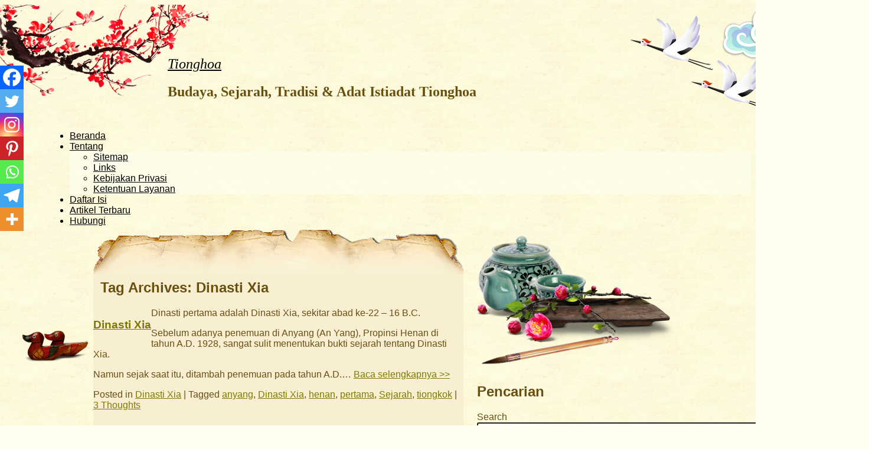

--- FILE ---
content_type: text/html; charset=UTF-8
request_url: https://www.tionghoa.com/tag/dinasti-xia/
body_size: 16825
content:
<!DOCTYPE html><html lang="en-US" prefix="og: http://ogp.me/ns#" prefix="og: https://ogp.me/ns#"><head><script data-no-optimize="1">var litespeed_docref=sessionStorage.getItem("litespeed_docref");litespeed_docref&&(Object.defineProperty(document,"referrer",{get:function(){return litespeed_docref}}),sessionStorage.removeItem("litespeed_docref"));</script> <title>Dinasti Xia &raquo; Budaya, Sejarah, Tradisi &amp; Adat Istiadat Tionghoa</title><meta charset="UTF-8" /><meta name="viewport" content="width=device-width, initial-scale=1, maximum-scale=1"><link rel="profile" href="http://gmpg.org/xfn/11" /><link rel="pingback" href="https://www.tionghoa.com/xmlrpc.php" />
<!--[if lt IE 9]> <script src="https://www.tionghoa.com/wp-content/themes/oriental/js/html5.js" type="text/javascript"></script> <![endif]--><meta name="robots" content="follow, index, max-snippet:-1, max-video-preview:-1, max-image-preview:large"/><link rel="canonical" href="https://www.tionghoa.com/tag/dinasti-xia/" /><meta property="og:locale" content="en_US" /><meta property="og:type" content="article" /><meta property="og:title" content="Dinasti Xia &raquo; Budaya, Sejarah, Tradisi &amp; Adat Istiadat Tionghoa" /><meta property="og:url" content="https://www.tionghoa.com/tag/dinasti-xia/" /><meta property="og:site_name" content="Tionghoa" /><meta property="og:image" content="https://www.tionghoa.com/wp-content/uploads/2022/07/tionghoa-logo-kotak-whitebackground-500x500-1.png" /><meta property="og:image:secure_url" content="https://www.tionghoa.com/wp-content/uploads/2022/07/tionghoa-logo-kotak-whitebackground-500x500-1.png" /><meta property="og:image:width" content="500" /><meta property="og:image:height" content="500" /><meta property="og:image:alt" content="Tionghoa - Logo - Kotak - White Background - 500x500" /><meta property="og:image:type" content="image/png" /><meta name="twitter:card" content="summary_large_image" /><meta name="twitter:title" content="Dinasti Xia &raquo; Budaya, Sejarah, Tradisi &amp; Adat Istiadat Tionghoa" /><meta name="twitter:site" content="@tionghoa" /><meta name="twitter:image" content="https://www.tionghoa.com/wp-content/uploads/2022/07/tionghoa-logo-kotak-whitebackground-500x500-1.png" /><meta name="twitter:label1" content="Posts" /><meta name="twitter:data1" content="1" /> <script type="application/ld+json" class="rank-math-schema">{"@context":"https://schema.org","@graph":[{"@type":"Organization","@id":"https://www.tionghoa.com/#organization","name":"Tionghoa","url":"https://www.tionghoa.com","sameAs":["https://twitter.com/tionghoa"],"logo":{"@type":"ImageObject","@id":"https://www.tionghoa.com/#logo","url":"https://www.tionghoa.com/wp-content/uploads/2022/07/tionghoa-logo-kotak-whitebackground-1500x1500-1.png","contentUrl":"https://www.tionghoa.com/wp-content/uploads/2022/07/tionghoa-logo-kotak-whitebackground-1500x1500-1.png","caption":"Tionghoa","inLanguage":"en-US","width":"1500","height":"1500"}},{"@type":"WebSite","@id":"https://www.tionghoa.com/#website","url":"https://www.tionghoa.com","name":"Tionghoa","publisher":{"@id":"https://www.tionghoa.com/#organization"},"inLanguage":"en-US"},{"@type":"CollectionPage","@id":"https://www.tionghoa.com/tag/dinasti-xia/#webpage","url":"https://www.tionghoa.com/tag/dinasti-xia/","name":"Dinasti Xia &raquo; Budaya, Sejarah, Tradisi &amp; Adat Istiadat Tionghoa","isPartOf":{"@id":"https://www.tionghoa.com/#website"},"inLanguage":"en-US"}]}</script> <link rel='dns-prefetch' href='//fonts.googleapis.com' /><link rel="alternate" type="application/rss+xml" title="Tionghoa &raquo; Feed" href="https://www.tionghoa.com/feed/" /><link rel="alternate" type="application/rss+xml" title="Tionghoa &raquo; Comments Feed" href="https://www.tionghoa.com/comments/feed/" /><link rel="alternate" type="application/rss+xml" title="Tionghoa &raquo; Dinasti Xia Tag Feed" href="https://www.tionghoa.com/tag/dinasti-xia/feed/" /><style id='wp-img-auto-sizes-contain-inline-css' type='text/css'>img:is([sizes=auto i],[sizes^="auto," i]){contain-intrinsic-size:3000px 1500px}
/*# sourceURL=wp-img-auto-sizes-contain-inline-css */</style><style id="litespeed-ccss">.heateor_sss_button_instagram span.heateor_sss_svg{background:radial-gradient(circle at 30% 107%,#fdf497 0,#fdf497 5%,#fd5949 45%,#d6249f 60%,#285aeb 90%)}.heateor_sss_vertical_sharing span.heateor_sss_svg{color:#fff;border-width:0;border-style:solid;border-color:transparent}@media screen and (max-width:783px){.heateor_sss_vertical_sharing{display:none!important}}@media screen and (max-width:783px){div.heateor_sss_bottom_sharing{width:100%!important;left:0!important}div.heateor_sss_bottom_sharing a{width:14.285714285714%!important}div.heateor_sss_bottom_sharing .heateor_sss_svg{width:100%!important}.heateor_sss_bottom_sharing{padding:0!important;display:block!important;width:auto!important;bottom:-2px!important;top:auto!important}}h1,h2{overflow-wrap:break-word}ul{overflow-wrap:break-word}p{overflow-wrap:break-word}:root{--wp--preset--font-size--normal:16px;--wp--preset--font-size--huge:42px}body{--wp--preset--color--black:#000;--wp--preset--color--cyan-bluish-gray:#abb8c3;--wp--preset--color--white:#fff;--wp--preset--color--pale-pink:#f78da7;--wp--preset--color--vivid-red:#cf2e2e;--wp--preset--color--luminous-vivid-orange:#ff6900;--wp--preset--color--luminous-vivid-amber:#fcb900;--wp--preset--color--light-green-cyan:#7bdcb5;--wp--preset--color--vivid-green-cyan:#00d084;--wp--preset--color--pale-cyan-blue:#8ed1fc;--wp--preset--color--vivid-cyan-blue:#0693e3;--wp--preset--color--vivid-purple:#9b51e0;--wp--preset--gradient--vivid-cyan-blue-to-vivid-purple:linear-gradient(135deg,rgba(6,147,227,1) 0%,#9b51e0 100%);--wp--preset--gradient--light-green-cyan-to-vivid-green-cyan:linear-gradient(135deg,#7adcb4 0%,#00d082 100%);--wp--preset--gradient--luminous-vivid-amber-to-luminous-vivid-orange:linear-gradient(135deg,rgba(252,185,0,1) 0%,rgba(255,105,0,1) 100%);--wp--preset--gradient--luminous-vivid-orange-to-vivid-red:linear-gradient(135deg,rgba(255,105,0,1) 0%,#cf2e2e 100%);--wp--preset--gradient--very-light-gray-to-cyan-bluish-gray:linear-gradient(135deg,#eee 0%,#a9b8c3 100%);--wp--preset--gradient--cool-to-warm-spectrum:linear-gradient(135deg,#4aeadc 0%,#9778d1 20%,#cf2aba 40%,#ee2c82 60%,#fb6962 80%,#fef84c 100%);--wp--preset--gradient--blush-light-purple:linear-gradient(135deg,#ffceec 0%,#9896f0 100%);--wp--preset--gradient--blush-bordeaux:linear-gradient(135deg,#fecda5 0%,#fe2d2d 50%,#6b003e 100%);--wp--preset--gradient--luminous-dusk:linear-gradient(135deg,#ffcb70 0%,#c751c0 50%,#4158d0 100%);--wp--preset--gradient--pale-ocean:linear-gradient(135deg,#fff5cb 0%,#b6e3d4 50%,#33a7b5 100%);--wp--preset--gradient--electric-grass:linear-gradient(135deg,#caf880 0%,#71ce7e 100%);--wp--preset--gradient--midnight:linear-gradient(135deg,#020381 0%,#2874fc 100%);--wp--preset--duotone--dark-grayscale:url('#wp-duotone-dark-grayscale');--wp--preset--duotone--grayscale:url('#wp-duotone-grayscale');--wp--preset--duotone--purple-yellow:url('#wp-duotone-purple-yellow');--wp--preset--duotone--blue-red:url('#wp-duotone-blue-red');--wp--preset--duotone--midnight:url('#wp-duotone-midnight');--wp--preset--duotone--magenta-yellow:url('#wp-duotone-magenta-yellow');--wp--preset--duotone--purple-green:url('#wp-duotone-purple-green');--wp--preset--duotone--blue-orange:url('#wp-duotone-blue-orange');--wp--preset--font-size--small:13px;--wp--preset--font-size--medium:20px;--wp--preset--font-size--large:36px;--wp--preset--font-size--x-large:42px}html body{background:#feffef url(/wp-content/themes/oriental-writing/images/bk.png) repeat;color:#694f10;font-family:"Source Sans Pro",Arial,Verdana,Helvetica,sans-serif;font-size:16px}a{color:#7c7a02}input{word-wrap:break-word}.entry-title,.entry-content{word-wrap:break-word}#page{background:0 0;position:relative}#page:before{content:url(/wp-content/themes/oriental-writing/images/meiLeft.png);position:absolute;bottom:0;left:-10px;z-index:10}#page:after{content:url(/wp-content/themes/oriental-writing/images/meiLowerRight.png);position:absolute;bottom:0;right:-200px}#masthead{width:auto;margin:0 0 0 200px;position:relative;padding-top:50px}#masthead:before,#masthead:after{position:absolute}#masthead:before{content:url(/wp-content/themes/oriental-writing/images/meiTop.png);top:-100px;left:-280px}#masthead:after{content:url(/wp-content/themes/oriental-writing/images/cloudsCranes.png);right:-200px;top:0}#masthead h1.site-title a{color:#000;font-family:'Molle'!important;font-style:italic;font-weight:400}#masthead .site-description{font-family:"Satisfy",Garamond,Georgia,serif}#masthead section{margin-left:110px;padding:1em}#nav-menu-wrapper{background:0 0}#nav-menu-wrapper .main-navigation{color:#000;font-family:"Satisfy","Helvetica Neue",Helvetica Arial,"Lucida Grande",sans-serif;height:auto;background:0 0;font-size:100%}#nav-menu-wrapper .main-navigation a{color:#000;font-weight:400}#nav-menu-wrapper .main-navigation ul>li{background:0 0}#nav-menu-wrapper .main-navigation ul>li .sub-menu{background-color:rgba(254,255,239,.7)}#nav-menu-wrapper .main-navigation ul>li .sub-menu:before{color:#000}#main{background:0 0;width:auto;padding:0 0 0 200px}#primary{width:627px;float:left;background:0 0}article.post{background:0 0}#content{background-color:#f8efd3;background-image:none;position:relative;margin-top:50px}#content .site-navigation{font-family:"Satisfy",Garamond,Georgia,serif;line-height:2;padding:0 1em}#content:before{content:url(/wp-content/themes/oriental-writing/images/paperTop.png);position:absolute;top:-60px;left:0}#content:after{content:url(/wp-content/themes/oriental-writing/images/paperBottom.png);position:absolute;bottom:-60px;left:0}.entry-content{position:relative}.entry-title,.entry-title a{font-family:"Satisfy","Helvetica Neue",Helvetica Arial,"Lucida Grande",sans-serif;float:left;text-align:left}.entry-title{position:relative}.entry-meta{text-align:left}article:nth-of-type(odd) .entry-title:after{content:url(/wp-content/themes/oriental-writing/images/ducks.png);position:absolute;top:20px;left:-120px}input,#s{background:rgba(255,255,255,.5)}#s{padding:3px;border-radius:3px;width:100%}#searchsubmit{display:none}h1.page-title{padding:1em .5em 0}#secondary{margin-left:650px;padding-top:230px;width:auto;position:relative}#secondary:after{content:url(/wp-content/themes/oriental-writing/images/teaKettle.png);position:absolute;top:0;left:0}#secondary aside{background:0 0}#secondary h2{background:0 0;font-family:"Satisfy","Helvetica Neue",Helvetica Arial,"Lucida Grande",sans-serif}@media screen and (max-width:1280px){#page{background:url(/wp-content/themes/oriental-writing/images/meiTop.png) 0 -100px no-repeat;margin-left:-50px}#masthead:before{content:''}#nav-menu-wrapper{margin:0 0 0 120px}}@media screen and (max-width:1106px){#page{margin-left:-100px}#secondary{margin-right:-50px}}@media screen and (max-width:990px){.menu{text-align:center}#more{display:block;float:left;padding:.3em .5em}#main{padding:0}#nav-menu-wrapper{margin:0 53px 13px;padding-bottom:20px}#page{margin-left:0;background-position:-50px -100px}#masthead:after,#page:before,#page:after,article:nth-of-type(2n+1) .entry-title:after{content:'';position:static}#primary{float:none;margin:0 auto}#secondary{margin:0 auto;padding-top:50px;width:627px}#s{width:80%}#secondary:after{content:''}}@media screen and (max-width:650px){#more{display:block;float:left;padding:.3em .5em}#page{background-position:-180px -100px}#masthead{margin:0 0 0 180px;padding-top:40px}#masthead section{margin-left:0;padding:0}#main{padding:0}.menu{padding-top:.9em}#nav-menu-wrapper{padding-bottom:0}#primary,#secondary{width:auto}#content{margin-top:0}#content:before,#content:after{content:'';position:static}#secondary{padding-top:0}}@media screen and (max-width:480px){#more{display:block;float:left;padding:.3em .5em}#page{background-image:none}#masthead{margin:0 auto;padding:1em 1em 0}.menu{padding:.9em .9em 0}#nav-menu-wrapper,.main-navigation{background-image:none;margin:0}}div.heateor_sss_sharing_ul a:link{text-decoration:none;background:transparent!important}.heateor_sss_vertical_sharing{-webkit-box-sizing:content-box!important;-moz-box-sizing:content-box!important}div.heateor_sss_sharing_ul{padding-left:0!important;margin:1px 0!important}div.heateor_sss_sharing_ul a:before{content:none!important}.heateor_sss_vertical_sharing{background:0 0;-webkit-box-shadow:0 1px 4px 1px rgba(0,0,0,.1);box-shadow:0 1px 4px 1px rgba(0,0,0,.1);position:fixed;overflow:visible;z-index:10000000;display:block;padding:10px;border-radius:4px;opacity:1;box-sizing:content-box!important}.heateor_sss_sharing_container a{padding:0!important;box-shadow:none!important;border:none!important}.heateorSssClear{clear:both}div.heateor_sss_bottom_sharing{margin-bottom:0}div.heateor_sss_sharing_container a:before{content:none}</style><link rel="preload" data-asynced="1" data-optimized="2" as="style" onload="this.onload=null;this.rel='stylesheet'" href="https://www.tionghoa.com/wp-content/litespeed/ucss/358a2fcb19a6ce0af955b3afe7b10ae8.css?ver=6170e" /><script type="litespeed/javascript">!function(a){"use strict";var b=function(b,c,d){function e(a){return h.body?a():void setTimeout(function(){e(a)})}function f(){i.addEventListener&&i.removeEventListener("load",f),i.media=d||"all"}var g,h=a.document,i=h.createElement("link");if(c)g=c;else{var j=(h.body||h.getElementsByTagName("head")[0]).childNodes;g=j[j.length-1]}var k=h.styleSheets;i.rel="stylesheet",i.href=b,i.media="only x",e(function(){g.parentNode.insertBefore(i,c?g:g.nextSibling)});var l=function(a){for(var b=i.href,c=k.length;c--;)if(k[c].href===b)return a();setTimeout(function(){l(a)})};return i.addEventListener&&i.addEventListener("load",f),i.onloadcssdefined=l,l(f),i};"undefined"!=typeof exports?exports.loadCSS=b:a.loadCSS=b}("undefined"!=typeof global?global:this);!function(a){if(a.loadCSS){var b=loadCSS.relpreload={};if(b.support=function(){try{return a.document.createElement("link").relList.supports("preload")}catch(b){return!1}},b.poly=function(){for(var b=a.document.getElementsByTagName("link"),c=0;c<b.length;c++){var d=b[c];"preload"===d.rel&&"style"===d.getAttribute("as")&&(a.loadCSS(d.href,d,d.getAttribute("media")),d.rel=null)}},!b.support()){b.poly();var c=a.setInterval(b.poly,300);a.addEventListener&&a.addEventListener("load",function(){b.poly(),a.clearInterval(c)}),a.attachEvent&&a.attachEvent("onload",function(){a.clearInterval(c)})}}}(this);</script> <style id='global-styles-inline-css' type='text/css'>:root{--wp--preset--aspect-ratio--square: 1;--wp--preset--aspect-ratio--4-3: 4/3;--wp--preset--aspect-ratio--3-4: 3/4;--wp--preset--aspect-ratio--3-2: 3/2;--wp--preset--aspect-ratio--2-3: 2/3;--wp--preset--aspect-ratio--16-9: 16/9;--wp--preset--aspect-ratio--9-16: 9/16;--wp--preset--color--black: #000000;--wp--preset--color--cyan-bluish-gray: #abb8c3;--wp--preset--color--white: #ffffff;--wp--preset--color--pale-pink: #f78da7;--wp--preset--color--vivid-red: #cf2e2e;--wp--preset--color--luminous-vivid-orange: #ff6900;--wp--preset--color--luminous-vivid-amber: #fcb900;--wp--preset--color--light-green-cyan: #7bdcb5;--wp--preset--color--vivid-green-cyan: #00d084;--wp--preset--color--pale-cyan-blue: #8ed1fc;--wp--preset--color--vivid-cyan-blue: #0693e3;--wp--preset--color--vivid-purple: #9b51e0;--wp--preset--gradient--vivid-cyan-blue-to-vivid-purple: linear-gradient(135deg,rgb(6,147,227) 0%,rgb(155,81,224) 100%);--wp--preset--gradient--light-green-cyan-to-vivid-green-cyan: linear-gradient(135deg,rgb(122,220,180) 0%,rgb(0,208,130) 100%);--wp--preset--gradient--luminous-vivid-amber-to-luminous-vivid-orange: linear-gradient(135deg,rgb(252,185,0) 0%,rgb(255,105,0) 100%);--wp--preset--gradient--luminous-vivid-orange-to-vivid-red: linear-gradient(135deg,rgb(255,105,0) 0%,rgb(207,46,46) 100%);--wp--preset--gradient--very-light-gray-to-cyan-bluish-gray: linear-gradient(135deg,rgb(238,238,238) 0%,rgb(169,184,195) 100%);--wp--preset--gradient--cool-to-warm-spectrum: linear-gradient(135deg,rgb(74,234,220) 0%,rgb(151,120,209) 20%,rgb(207,42,186) 40%,rgb(238,44,130) 60%,rgb(251,105,98) 80%,rgb(254,248,76) 100%);--wp--preset--gradient--blush-light-purple: linear-gradient(135deg,rgb(255,206,236) 0%,rgb(152,150,240) 100%);--wp--preset--gradient--blush-bordeaux: linear-gradient(135deg,rgb(254,205,165) 0%,rgb(254,45,45) 50%,rgb(107,0,62) 100%);--wp--preset--gradient--luminous-dusk: linear-gradient(135deg,rgb(255,203,112) 0%,rgb(199,81,192) 50%,rgb(65,88,208) 100%);--wp--preset--gradient--pale-ocean: linear-gradient(135deg,rgb(255,245,203) 0%,rgb(182,227,212) 50%,rgb(51,167,181) 100%);--wp--preset--gradient--electric-grass: linear-gradient(135deg,rgb(202,248,128) 0%,rgb(113,206,126) 100%);--wp--preset--gradient--midnight: linear-gradient(135deg,rgb(2,3,129) 0%,rgb(40,116,252) 100%);--wp--preset--font-size--small: 13px;--wp--preset--font-size--medium: 20px;--wp--preset--font-size--large: 36px;--wp--preset--font-size--x-large: 42px;--wp--preset--spacing--20: 0.44rem;--wp--preset--spacing--30: 0.67rem;--wp--preset--spacing--40: 1rem;--wp--preset--spacing--50: 1.5rem;--wp--preset--spacing--60: 2.25rem;--wp--preset--spacing--70: 3.38rem;--wp--preset--spacing--80: 5.06rem;--wp--preset--shadow--natural: 6px 6px 9px rgba(0, 0, 0, 0.2);--wp--preset--shadow--deep: 12px 12px 50px rgba(0, 0, 0, 0.4);--wp--preset--shadow--sharp: 6px 6px 0px rgba(0, 0, 0, 0.2);--wp--preset--shadow--outlined: 6px 6px 0px -3px rgb(255, 255, 255), 6px 6px rgb(0, 0, 0);--wp--preset--shadow--crisp: 6px 6px 0px rgb(0, 0, 0);}:where(.is-layout-flex){gap: 0.5em;}:where(.is-layout-grid){gap: 0.5em;}body .is-layout-flex{display: flex;}.is-layout-flex{flex-wrap: wrap;align-items: center;}.is-layout-flex > :is(*, div){margin: 0;}body .is-layout-grid{display: grid;}.is-layout-grid > :is(*, div){margin: 0;}:where(.wp-block-columns.is-layout-flex){gap: 2em;}:where(.wp-block-columns.is-layout-grid){gap: 2em;}:where(.wp-block-post-template.is-layout-flex){gap: 1.25em;}:where(.wp-block-post-template.is-layout-grid){gap: 1.25em;}.has-black-color{color: var(--wp--preset--color--black) !important;}.has-cyan-bluish-gray-color{color: var(--wp--preset--color--cyan-bluish-gray) !important;}.has-white-color{color: var(--wp--preset--color--white) !important;}.has-pale-pink-color{color: var(--wp--preset--color--pale-pink) !important;}.has-vivid-red-color{color: var(--wp--preset--color--vivid-red) !important;}.has-luminous-vivid-orange-color{color: var(--wp--preset--color--luminous-vivid-orange) !important;}.has-luminous-vivid-amber-color{color: var(--wp--preset--color--luminous-vivid-amber) !important;}.has-light-green-cyan-color{color: var(--wp--preset--color--light-green-cyan) !important;}.has-vivid-green-cyan-color{color: var(--wp--preset--color--vivid-green-cyan) !important;}.has-pale-cyan-blue-color{color: var(--wp--preset--color--pale-cyan-blue) !important;}.has-vivid-cyan-blue-color{color: var(--wp--preset--color--vivid-cyan-blue) !important;}.has-vivid-purple-color{color: var(--wp--preset--color--vivid-purple) !important;}.has-black-background-color{background-color: var(--wp--preset--color--black) !important;}.has-cyan-bluish-gray-background-color{background-color: var(--wp--preset--color--cyan-bluish-gray) !important;}.has-white-background-color{background-color: var(--wp--preset--color--white) !important;}.has-pale-pink-background-color{background-color: var(--wp--preset--color--pale-pink) !important;}.has-vivid-red-background-color{background-color: var(--wp--preset--color--vivid-red) !important;}.has-luminous-vivid-orange-background-color{background-color: var(--wp--preset--color--luminous-vivid-orange) !important;}.has-luminous-vivid-amber-background-color{background-color: var(--wp--preset--color--luminous-vivid-amber) !important;}.has-light-green-cyan-background-color{background-color: var(--wp--preset--color--light-green-cyan) !important;}.has-vivid-green-cyan-background-color{background-color: var(--wp--preset--color--vivid-green-cyan) !important;}.has-pale-cyan-blue-background-color{background-color: var(--wp--preset--color--pale-cyan-blue) !important;}.has-vivid-cyan-blue-background-color{background-color: var(--wp--preset--color--vivid-cyan-blue) !important;}.has-vivid-purple-background-color{background-color: var(--wp--preset--color--vivid-purple) !important;}.has-black-border-color{border-color: var(--wp--preset--color--black) !important;}.has-cyan-bluish-gray-border-color{border-color: var(--wp--preset--color--cyan-bluish-gray) !important;}.has-white-border-color{border-color: var(--wp--preset--color--white) !important;}.has-pale-pink-border-color{border-color: var(--wp--preset--color--pale-pink) !important;}.has-vivid-red-border-color{border-color: var(--wp--preset--color--vivid-red) !important;}.has-luminous-vivid-orange-border-color{border-color: var(--wp--preset--color--luminous-vivid-orange) !important;}.has-luminous-vivid-amber-border-color{border-color: var(--wp--preset--color--luminous-vivid-amber) !important;}.has-light-green-cyan-border-color{border-color: var(--wp--preset--color--light-green-cyan) !important;}.has-vivid-green-cyan-border-color{border-color: var(--wp--preset--color--vivid-green-cyan) !important;}.has-pale-cyan-blue-border-color{border-color: var(--wp--preset--color--pale-cyan-blue) !important;}.has-vivid-cyan-blue-border-color{border-color: var(--wp--preset--color--vivid-cyan-blue) !important;}.has-vivid-purple-border-color{border-color: var(--wp--preset--color--vivid-purple) !important;}.has-vivid-cyan-blue-to-vivid-purple-gradient-background{background: var(--wp--preset--gradient--vivid-cyan-blue-to-vivid-purple) !important;}.has-light-green-cyan-to-vivid-green-cyan-gradient-background{background: var(--wp--preset--gradient--light-green-cyan-to-vivid-green-cyan) !important;}.has-luminous-vivid-amber-to-luminous-vivid-orange-gradient-background{background: var(--wp--preset--gradient--luminous-vivid-amber-to-luminous-vivid-orange) !important;}.has-luminous-vivid-orange-to-vivid-red-gradient-background{background: var(--wp--preset--gradient--luminous-vivid-orange-to-vivid-red) !important;}.has-very-light-gray-to-cyan-bluish-gray-gradient-background{background: var(--wp--preset--gradient--very-light-gray-to-cyan-bluish-gray) !important;}.has-cool-to-warm-spectrum-gradient-background{background: var(--wp--preset--gradient--cool-to-warm-spectrum) !important;}.has-blush-light-purple-gradient-background{background: var(--wp--preset--gradient--blush-light-purple) !important;}.has-blush-bordeaux-gradient-background{background: var(--wp--preset--gradient--blush-bordeaux) !important;}.has-luminous-dusk-gradient-background{background: var(--wp--preset--gradient--luminous-dusk) !important;}.has-pale-ocean-gradient-background{background: var(--wp--preset--gradient--pale-ocean) !important;}.has-electric-grass-gradient-background{background: var(--wp--preset--gradient--electric-grass) !important;}.has-midnight-gradient-background{background: var(--wp--preset--gradient--midnight) !important;}.has-small-font-size{font-size: var(--wp--preset--font-size--small) !important;}.has-medium-font-size{font-size: var(--wp--preset--font-size--medium) !important;}.has-large-font-size{font-size: var(--wp--preset--font-size--large) !important;}.has-x-large-font-size{font-size: var(--wp--preset--font-size--x-large) !important;}
/*# sourceURL=global-styles-inline-css */</style><style id='classic-theme-styles-inline-css' type='text/css'>/*! This file is auto-generated */
.wp-block-button__link{color:#fff;background-color:#32373c;border-radius:9999px;box-shadow:none;text-decoration:none;padding:calc(.667em + 2px) calc(1.333em + 2px);font-size:1.125em}.wp-block-file__button{background:#32373c;color:#fff;text-decoration:none}
/*# sourceURL=/wp-includes/css/classic-themes.min.css */</style><style id='heateor_sss_frontend_css-inline-css' type='text/css'>.heateor_sss_button_instagram span.heateor_sss_svg,a.heateor_sss_instagram span.heateor_sss_svg{background:radial-gradient(circle at 30% 107%,#fdf497 0,#fdf497 5%,#fd5949 45%,#d6249f 60%,#285aeb 90%)}.heateor_sss_horizontal_sharing .heateor_sss_svg,.heateor_sss_standard_follow_icons_container .heateor_sss_svg{color:#fff;border-width:0px;border-style:solid;border-color:transparent}.heateor_sss_horizontal_sharing .heateorSssTCBackground{color:#666}.heateor_sss_horizontal_sharing span.heateor_sss_svg:hover,.heateor_sss_standard_follow_icons_container span.heateor_sss_svg:hover{border-color:transparent;}.heateor_sss_vertical_sharing span.heateor_sss_svg,.heateor_sss_floating_follow_icons_container span.heateor_sss_svg{color:#fff;border-width:0px;border-style:solid;border-color:transparent;}.heateor_sss_vertical_sharing .heateorSssTCBackground{color:#666;}.heateor_sss_vertical_sharing span.heateor_sss_svg:hover,.heateor_sss_floating_follow_icons_container span.heateor_sss_svg:hover{border-color:transparent;}@media screen and (max-width:783px) {.heateor_sss_vertical_sharing{display:none!important}}div.heateor_sss_mobile_footer{display:none;}@media screen and (max-width:783px){div.heateor_sss_bottom_sharing .heateorSssTCBackground{background-color:white}div.heateor_sss_bottom_sharing{width:100%!important;left:0!important;}div.heateor_sss_bottom_sharing a{width:14.285714285714% !important;}div.heateor_sss_bottom_sharing .heateor_sss_svg{width: 100% !important;}div.heateor_sss_bottom_sharing div.heateorSssTotalShareCount{font-size:1em!important;line-height:28px!important}div.heateor_sss_bottom_sharing div.heateorSssTotalShareText{font-size:.7em!important;line-height:0px!important}div.heateor_sss_mobile_footer{display:block;height:40px;}.heateor_sss_bottom_sharing{padding:0!important;display:block!important;width:auto!important;bottom:-2px!important;top: auto!important;}.heateor_sss_bottom_sharing .heateor_sss_square_count{line-height:inherit;}.heateor_sss_bottom_sharing .heateorSssSharingArrow{display:none;}.heateor_sss_bottom_sharing .heateorSssTCBackground{margin-right:1.1em!important}}
/*# sourceURL=heateor_sss_frontend_css-inline-css */</style> <script type="litespeed/javascript" data-src="https://www.tionghoa.com/wp-includes/js/jquery/jquery.min.js?ver=3.7.1" id="jquery-core-js"></script> <link rel="https://api.w.org/" href="https://www.tionghoa.com/wp-json/" /><link rel="alternate" title="JSON" type="application/json" href="https://www.tionghoa.com/wp-json/wp/v2/tags/1704" /><link rel="EditURI" type="application/rsd+xml" title="RSD" href="https://www.tionghoa.com/xmlrpc.php?rsd" /><meta property="og:title" name="og:title" content="Dinasti Xia" /><meta property="og:type" name="og:type" content="website" /><meta property="og:image" name="og:image" content="https://www.tionghoa.com/wp-content/uploads/2018/08/cropped-tionghoa-500x500.png" /><meta property="og:description" name="og:description" content="Budaya, Sejarah, Tradisi &amp; Adat Istiadat Tionghoa" /><meta property="og:locale" name="og:locale" content="en_US" /><meta property="og:site_name" name="og:site_name" content="Tionghoa" /><meta property="twitter:card" name="twitter:card" content="summary" /><style type="text/css">.recentcomments a{display:inline !important;padding:0 !important;margin:0 !important;}</style><link rel="icon" href="https://www.tionghoa.com/wp-content/uploads/2018/08/cropped-tionghoa-500x500-32x32.png" sizes="32x32" /><link rel="icon" href="https://www.tionghoa.com/wp-content/uploads/2018/08/cropped-tionghoa-500x500-192x192.png" sizes="192x192" /><link rel="apple-touch-icon" href="https://www.tionghoa.com/wp-content/uploads/2018/08/cropped-tionghoa-500x500-180x180.png" /><meta name="msapplication-TileImage" content="https://www.tionghoa.com/wp-content/uploads/2018/08/cropped-tionghoa-500x500-270x270.png" /></head><body class="archive tag tag-dinasti-xia tag-1704 wp-theme-oriental wp-child-theme-oriental-writing"><div id="page" class="hfeed site"><header id="masthead" class="site-header" role="banner"><section><h1 class="site-title"><a href="https://www.tionghoa.com/" title="Tionghoa" rel="home">Tionghoa</a></h1><h2 class="site-description">Budaya, Sejarah, Tradisi &amp; Adat Istiadat Tionghoa</h2></section></header><div id="nav-menu-wrapper"><nav role="navigation" class="site-navigation main-navigation"><div class="menu-tionghoa-primary-menu-container"><ul id="menu-tionghoa-primary-menu" class="menu"><li id="menu-item-1631" class="menu-item menu-item-type-custom menu-item-object-custom menu-item-home menu-item-1631"><a href="https://www.tionghoa.com/">Beranda</a></li><li id="menu-item-1435" class="menu-item menu-item-type-post_type menu-item-object-page menu-item-has-children menu-item-1435"><a href="https://www.tionghoa.com/about/">Tentang</a><ul class="sub-menu"><li id="menu-item-3125" class="menu-item menu-item-type-post_type menu-item-object-page menu-item-3125"><a href="https://www.tionghoa.com/sitemap/">Sitemap</a></li><li id="menu-item-1436" class="menu-item menu-item-type-post_type menu-item-object-page menu-item-1436"><a href="https://www.tionghoa.com/links/">Links</a></li><li id="menu-item-1437" class="menu-item menu-item-type-post_type menu-item-object-page menu-item-privacy-policy menu-item-1437"><a rel="privacy-policy" href="https://www.tionghoa.com/kebijakan-privasi/">Kebijakan Privasi</a></li><li id="menu-item-1761" class="menu-item menu-item-type-post_type menu-item-object-page menu-item-1761"><a href="https://www.tionghoa.com/ketentuan-layanan/">Ketentuan Layanan</a></li></ul></li><li id="menu-item-1457" class="menu-item menu-item-type-post_type menu-item-object-page menu-item-home menu-item-1457"><a href="https://www.tionghoa.com/">Daftar Isi</a></li><li id="menu-item-1630" class="menu-item menu-item-type-post_type menu-item-object-page current_page_parent menu-item-1630"><a href="https://www.tionghoa.com/artikel-terbaru/">Artikel Terbaru</a></li><li id="menu-item-1438" class="menu-item menu-item-type-post_type menu-item-object-page menu-item-1438"><a href="https://www.tionghoa.com/contact/">Hubungi</a></li></ul></div><div id="more"></div></nav></div><div id="main"><section id="primary" class="site-content"><div id="content" role="main"><header class="page-header"><h1 class="page-title">
Tag Archives: <span>Dinasti Xia</span></h1></header><article id="post-114" class="post-114 post type-post status-publish format-standard hentry category-dinasti-xia tag-anyang tag-dinasti-xia tag-henan tag-pertama tag-sejarah tag-tiongkok"><header class="entry-header"><h1 class="entry-title"><a href="https://www.tionghoa.com/dinasti-xia/" title="Permalink to Dinasti Xia" rel="bookmark">Dinasti Xia</a></h1><div class="entry-meta"></div></header><div class="entry-content"><p>Dinasti pertama adalah Dinasti Xia, sekitar abad ke-22 &#8211; 16 B.C.</p><p>Sebelum adanya penemuan di Anyang (An Yang), Propinsi Henan di tahun A.D. 1928, sangat sulit menentukan bukti sejarah tentang Dinasti Xia.</p><p>Namun sejak saat itu, ditambah penemuan pada tahun A.D.&hellip; <a href="https://www.tionghoa.com/dinasti-xia/" class="read-more">Baca selengkapnya >> </a></p><div class='heateor_sss_sharing_container heateor_sss_vertical_sharing heateor_sss_bottom_sharing' style='width:44px;left: -10px;top: 100px;-webkit-box-shadow:none;box-shadow:none;' data-heateor-sss-href='https://www.tionghoa.com/tag/dinasti-xia/'><div class="heateor_sss_sharing_ul"><a aria-label="Facebook" class="heateor_sss_facebook" href="https://www.facebook.com/sharer/sharer.php?u=https%3A%2F%2Fwww.tionghoa.com%2Ftag%2Fdinasti-xia%2F" title="Facebook" rel="nofollow noopener" target="_blank" style="font-size:32px!important;box-shadow:none;display:inline-block;vertical-align:middle"><span class="heateor_sss_svg" style="background-color:#0765FE;width:40px;height:40px;margin:0;display:inline-block;opacity:1;float:left;font-size:32px;box-shadow:none;display:inline-block;font-size:16px;padding:0 4px;vertical-align:middle;background-repeat:repeat;overflow:hidden;padding:0;cursor:pointer;box-sizing:content-box"><svg style="display:block;" focusable="false" aria-hidden="true" xmlns="http://www.w3.org/2000/svg" width="100%" height="100%" viewBox="0 0 32 32"><path fill="#fff" d="M28 16c0-6.627-5.373-12-12-12S4 9.373 4 16c0 5.628 3.875 10.35 9.101 11.647v-7.98h-2.474V16H13.1v-1.58c0-4.085 1.849-5.978 5.859-5.978.76 0 2.072.15 2.608.298v3.325c-.283-.03-.775-.045-1.386-.045-1.967 0-2.728.745-2.728 2.683V16h3.92l-.673 3.667h-3.247v8.245C23.395 27.195 28 22.135 28 16Z"></path></svg></span></a><a aria-label="Twitter" class="heateor_sss_button_twitter" href="https://twitter.com/intent/tweet?via=tionghoa&text=Dinasti%20Xia&url=https%3A%2F%2Fwww.tionghoa.com%2Ftag%2Fdinasti-xia%2F" title="Twitter" rel="nofollow noopener" target="_blank" style="font-size:32px!important;box-shadow:none;display:inline-block;vertical-align:middle"><span class="heateor_sss_svg heateor_sss_s__default heateor_sss_s_twitter" style="background-color:#55acee;width:40px;height:40px;margin:0;display:inline-block;opacity:1;float:left;font-size:32px;box-shadow:none;display:inline-block;font-size:16px;padding:0 4px;vertical-align:middle;background-repeat:repeat;overflow:hidden;padding:0;cursor:pointer;box-sizing:content-box"><svg style="display:block;" focusable="false" aria-hidden="true" xmlns="http://www.w3.org/2000/svg" width="100%" height="100%" viewBox="-4 -4 39 39"><path d="M28 8.557a9.913 9.913 0 0 1-2.828.775 4.93 4.93 0 0 0 2.166-2.725 9.738 9.738 0 0 1-3.13 1.194 4.92 4.92 0 0 0-3.593-1.55 4.924 4.924 0 0 0-4.794 6.049c-4.09-.21-7.72-2.17-10.15-5.15a4.942 4.942 0 0 0-.665 2.477c0 1.71.87 3.214 2.19 4.1a4.968 4.968 0 0 1-2.23-.616v.06c0 2.39 1.7 4.38 3.952 4.83-.414.115-.85.174-1.297.174-.318 0-.626-.03-.928-.086a4.935 4.935 0 0 0 4.6 3.42 9.893 9.893 0 0 1-6.114 2.107c-.398 0-.79-.023-1.175-.068a13.953 13.953 0 0 0 7.55 2.213c9.056 0 14.01-7.507 14.01-14.013 0-.213-.005-.426-.015-.637.96-.695 1.795-1.56 2.455-2.55z" fill="#fff"></path></svg></span></a><a aria-label="Instagram" class="heateor_sss_button_instagram" href="https://www.instagram.com/" title="Instagram" rel="nofollow noopener" target="_blank" style="font-size:32px!important;box-shadow:none;display:inline-block;vertical-align:middle"><span class="heateor_sss_svg" style="background-color:#53beee;width:40px;height:40px;margin:0;display:inline-block;opacity:1;float:left;font-size:32px;box-shadow:none;display:inline-block;font-size:16px;padding:0 4px;vertical-align:middle;background-repeat:repeat;overflow:hidden;padding:0;cursor:pointer;box-sizing:content-box"><svg style="display:block;" version="1.1" viewBox="-10 -10 148 148" width="100%" height="100%" xml:space="preserve" xmlns="http://www.w3.org/2000/svg" xmlns:xlink="http://www.w3.org/1999/xlink"><g><g><path d="M86,112H42c-14.336,0-26-11.663-26-26V42c0-14.337,11.664-26,26-26h44c14.337,0,26,11.663,26,26v44 C112,100.337,100.337,112,86,112z M42,24c-9.925,0-18,8.074-18,18v44c0,9.925,8.075,18,18,18h44c9.926,0,18-8.075,18-18V42 c0-9.926-8.074-18-18-18H42z" fill="#fff"></path></g><g><path d="M64,88c-13.234,0-24-10.767-24-24c0-13.234,10.766-24,24-24s24,10.766,24,24C88,77.233,77.234,88,64,88z M64,48c-8.822,0-16,7.178-16,16s7.178,16,16,16c8.822,0,16-7.178,16-16S72.822,48,64,48z" fill="#fff"></path></g><g><circle cx="89.5" cy="38.5" fill="#fff" r="5.5"></circle></g></g></svg></span></a><a aria-label="Pinterest" class="heateor_sss_button_pinterest" href="https://www.tionghoa.com/tag/dinasti-xia/" onclick="event.preventDefault();javascript:void( (function() {var e=document.createElement('script' );e.setAttribute('type','text/javascript' );e.setAttribute('charset','UTF-8' );e.setAttribute('src','//assets.pinterest.com/js/pinmarklet.js?r='+Math.random()*99999999);document.body.appendChild(e)})());" title="Pinterest" rel="noopener" style="font-size:32px!important;box-shadow:none;display:inline-block;vertical-align:middle"><span class="heateor_sss_svg heateor_sss_s__default heateor_sss_s_pinterest" style="background-color:#cc2329;width:40px;height:40px;margin:0;display:inline-block;opacity:1;float:left;font-size:32px;box-shadow:none;display:inline-block;font-size:16px;padding:0 4px;vertical-align:middle;background-repeat:repeat;overflow:hidden;padding:0;cursor:pointer;box-sizing:content-box"><svg style="display:block;" focusable="false" aria-hidden="true" xmlns="http://www.w3.org/2000/svg" width="100%" height="100%" viewBox="-2 -2 35 35"><path fill="#fff" d="M16.539 4.5c-6.277 0-9.442 4.5-9.442 8.253 0 2.272.86 4.293 2.705 5.046.303.125.574.005.662-.33.061-.231.205-.816.27-1.06.088-.331.053-.447-.191-.736-.532-.627-.873-1.439-.873-2.591 0-3.338 2.498-6.327 6.505-6.327 3.548 0 5.497 2.168 5.497 5.062 0 3.81-1.686 7.025-4.188 7.025-1.382 0-2.416-1.142-2.085-2.545.397-1.674 1.166-3.48 1.166-4.689 0-1.081-.581-1.983-1.782-1.983-1.413 0-2.548 1.462-2.548 3.419 0 1.247.421 2.091.421 2.091l-1.699 7.199c-.505 2.137-.076 4.755-.039 5.019.021.158.223.196.314.077.13-.17 1.813-2.247 2.384-4.324.162-.587.929-3.631.929-3.631.46.876 1.801 1.646 3.227 1.646 4.247 0 7.128-3.871 7.128-9.053.003-3.918-3.317-7.568-8.361-7.568z"/></svg></span></a><a aria-label="Whatsapp" class="heateor_sss_whatsapp" href="https://api.whatsapp.com/send?text=Dinasti%20Xia%20https%3A%2F%2Fwww.tionghoa.com%2Ftag%2Fdinasti-xia%2F" title="Whatsapp" rel="nofollow noopener" target="_blank" style="font-size:32px!important;box-shadow:none;display:inline-block;vertical-align:middle"><span class="heateor_sss_svg" style="background-color:#55eb4c;width:40px;height:40px;margin:0;display:inline-block;opacity:1;float:left;font-size:32px;box-shadow:none;display:inline-block;font-size:16px;padding:0 4px;vertical-align:middle;background-repeat:repeat;overflow:hidden;padding:0;cursor:pointer;box-sizing:content-box"><svg style="display:block;" focusable="false" aria-hidden="true" xmlns="http://www.w3.org/2000/svg" width="100%" height="100%" viewBox="-6 -5 40 40"><path class="heateor_sss_svg_stroke heateor_sss_no_fill" stroke="#fff" stroke-width="2" fill="none" d="M 11.579798566743314 24.396926207859085 A 10 10 0 1 0 6.808479557110079 20.73576436351046"></path><path d="M 7 19 l -1 6 l 6 -1" class="heateor_sss_no_fill heateor_sss_svg_stroke" stroke="#fff" stroke-width="2" fill="none"></path><path d="M 10 10 q -1 8 8 11 c 5 -1 0 -6 -1 -3 q -4 -3 -5 -5 c 4 -2 -1 -5 -1 -4" fill="#fff"></path></svg></span></a><a aria-label="Telegram" class="heateor_sss_button_telegram" href="https://telegram.me/share/url?url=https%3A%2F%2Fwww.tionghoa.com%2Ftag%2Fdinasti-xia%2F&text=Dinasti%20Xia" title="Telegram" rel="nofollow noopener" target="_blank" style="font-size:32px!important;box-shadow:none;display:inline-block;vertical-align:middle"><span class="heateor_sss_svg heateor_sss_s__default heateor_sss_s_telegram" style="background-color:#3da5f1;width:40px;height:40px;margin:0;display:inline-block;opacity:1;float:left;font-size:32px;box-shadow:none;display:inline-block;font-size:16px;padding:0 4px;vertical-align:middle;background-repeat:repeat;overflow:hidden;padding:0;cursor:pointer;box-sizing:content-box"><svg style="display:block;" focusable="false" aria-hidden="true" xmlns="http://www.w3.org/2000/svg" width="100%" height="100%" viewBox="0 0 32 32"><path fill="#fff" d="M25.515 6.896L6.027 14.41c-1.33.534-1.322 1.276-.243 1.606l5 1.56 1.72 5.66c.226.625.115.873.77.873.506 0 .73-.235 1.012-.51l2.43-2.363 5.056 3.734c.93.514 1.602.25 1.834-.863l3.32-15.638c.338-1.363-.52-1.98-1.41-1.577z"></path></svg></span></a><a class="heateor_sss_more" aria-label="More" title="More" rel="nofollow noopener" style="font-size: 32px!important;border:0;box-shadow:none;display:inline-block!important;font-size:16px;padding:0 4px;vertical-align: middle;display:inline;" href="https://www.tionghoa.com/tag/dinasti-xia/" onclick="event.preventDefault()"><span class="heateor_sss_svg" style="background-color:#ee8e2d;width:40px;height:40px;margin:0;display:inline-block!important;opacity:1;float:left;font-size:32px!important;box-shadow:none;display:inline-block;font-size:16px;padding:0 4px;vertical-align:middle;display:inline;background-repeat:repeat;overflow:hidden;padding:0;cursor:pointer;box-sizing:content-box;" onclick="heateorSssMoreSharingPopup(this, 'https://www.tionghoa.com/tag/dinasti-xia/', 'Dinasti%20Xia', '' )"><svg xmlns="http://www.w3.org/2000/svg" xmlns:xlink="http://www.w3.org/1999/xlink" viewBox="-.3 0 32 32" version="1.1" width="100%" height="100%" style="display:block;" xml:space="preserve"><g><path fill="#fff" d="M18 14V8h-4v6H8v4h6v6h4v-6h6v-4h-6z" fill-rule="evenodd"></path></g></svg></span></a></div><div class="heateorSssClear"></div></div></div><footer class="entry-meta">
<span class="cat-links">
Posted in <a href="https://www.tionghoa.com/category/sejarah/dinasti-xia/" rel="category tag">Dinasti Xia</a>			</span>
<span class="sep"> | </span>
<span class="tag-links">
Tagged <a href="https://www.tionghoa.com/tag/anyang/" rel="tag">anyang</a>, <a href="https://www.tionghoa.com/tag/dinasti-xia/" rel="tag">Dinasti Xia</a>, <a href="https://www.tionghoa.com/tag/henan/" rel="tag">henan</a>, <a href="https://www.tionghoa.com/tag/pertama/" rel="tag">pertama</a>, <a href="https://www.tionghoa.com/tag/sejarah/" rel="tag">Sejarah</a>, <a href="https://www.tionghoa.com/tag/tiongkok/" rel="tag">tiongkok</a>			</span>
<span class="sep"> | </span>
<span class="comments-link"><a href="https://www.tionghoa.com/dinasti-xia/#comments">3 Thoughts</a></span></footer></article><nav role="navigation" id="nav-below" class="site-navigation paging-navigation"><h1 class="assistive-text">Post navigation</h1></nav></div></section><div id="secondary" class="widget-area" role="complementary"><aside id="search-2" class="widget widget_search"><h2 class="widget-title">Pencarian</h2><form method="get" id="searchform" action="https://www.tionghoa.com/" role="search">
<label for="s" class="assistive-text">Search</label>
<input type="text" class="field" name="s" id="s" placeholder="Search &hellip;" />
<input type="submit" class="submit" name="submit" id="searchsubmit" value="Search" /></form></aside><aside id="recent-posts-2" class="widget widget_recent_entries"><h2 class="widget-title">Artikel Terbaru</h2><ul><li>
<a href="https://www.tionghoa.com/chu-li-ji-%e6%a8%97%e9%87%8c%e7%96%be/">Chu Li Ji (樗里疾)</a></li><li>
<a href="https://www.tionghoa.com/raja-huiwen-%e7%a7%a6%e6%83%a0%e6%96%87%e7%8e%8b/">Raja Huiwen dari Qin (秦惠文王)</a></li><li>
<a href="https://www.tionghoa.com/jalan-manusia/">Jalan Manusia</a></li><li>
<a href="https://www.tionghoa.com/dewa-xiong-di-gong/">Dewa Xiong Di Gong (兄弟公)</a></li><li>
<a href="https://www.tionghoa.com/kelenteng-zhao-fu-miao-denpasar-bali-indonesia/">Kelenteng Zhao Fu Miao (昭福庙) Denpasar Bali Indonesia</a></li><li>
<a href="https://www.tionghoa.com/dewi-shui-wei-sheng-niang/">Dewi Shui Wei Sheng Niang (水尾圣娘)</a></li><li>
<a href="https://www.tionghoa.com/istana-e-pang-%e9%98%bf%e6%88%bf%e5%ae%ab/">Istana E Pang (阿房宫)</a></li><li>
<a href="https://www.tionghoa.com/mengapa-mausoleum-kaisar-qin-shi-huang-belum-digali/">Mengapa Mausoleum Kaisar Qin Shi Huang Belum Digali ?</a></li></ul></aside><aside id="custom_html-4" class="widget_text widget widget_custom_html"><h2 class="widget-title">Ikuti</h2><div class="textwidget custom-html-widget"><center>
<a href="https://twitter.com/tionghoa" title="Tionghoa di Twitter" target="_blank"><img data-lazyloaded="1" src="[data-uri]" data-src="https://www.tionghoa.com/wp-content/uploads/2021/08/logo-icon-twitter-256x256-1.png" alt="Tionghoa di Twitter" width="32" height="32" border="0"></a>&nbsp;&nbsp;<a href="https://raindrop.io/tionghoa" title="Tionghoa di Raindrop" target="_blank"><img data-lazyloaded="1" src="[data-uri]" data-src="https://www.tionghoa.com/wp-content/uploads/2021/08/logo-icon-raindrop-235x235-1.png" alt="Tionghoa di Raindrop" width="32" height="32" border="0"></a>&nbsp;&nbsp;<a href="https://www.tionghoa.com/feed/" title="Tionghoa di RSS Feed" target="_blank"><img data-lazyloaded="1" src="[data-uri]" data-src="https://www.tionghoa.com/wp-content/uploads/2021/08/logo-icon-rss-feed-512x512-1.png" alt="Tionghoa di RSS Feed" width="32" height="32" border="0"></a></center></div></aside><aside id="recent-comments-2" class="widget widget_recent_comments"><h2 class="widget-title">Komentar Terbaru</h2><ul id="recentcomments"><li class="recentcomments"><span class="comment-author-link">Aria</span> on <a href="https://www.tionghoa.com/asal-usul-marga-sheng-%e7%9b%9b/comment-page-1/#comment-1338">Asal Usul Marga Sheng (盛)</a></li><li class="recentcomments"><span class="comment-author-link">Dedi Wahyudi</span> on <a href="https://www.tionghoa.com/asal-usul-marga-lin-%e6%9e%97/comment-page-1/#comment-1334">Asal Usul Marga Lin (林)</a></li></ul></aside><aside id="archives-2" class="widget widget_archive"><h2 class="widget-title">Arsip</h2>		<label class="screen-reader-text" for="archives-dropdown-2">Arsip</label>
<select id="archives-dropdown-2" name="archive-dropdown"><option value="">Select Month</option><option value='https://www.tionghoa.com/2022/01/'> January 2022</option><option value='https://www.tionghoa.com/2021/12/'> December 2021</option><option value='https://www.tionghoa.com/2021/11/'> November 2021</option><option value='https://www.tionghoa.com/2021/10/'> October 2021</option><option value='https://www.tionghoa.com/2021/09/'> September 2021</option><option value='https://www.tionghoa.com/2021/08/'> August 2021</option><option value='https://www.tionghoa.com/2021/07/'> July 2021</option><option value='https://www.tionghoa.com/2021/06/'> June 2021</option><option value='https://www.tionghoa.com/2021/05/'> May 2021</option><option value='https://www.tionghoa.com/2021/04/'> April 2021</option><option value='https://www.tionghoa.com/2021/03/'> March 2021</option><option value='https://www.tionghoa.com/2021/02/'> February 2021</option><option value='https://www.tionghoa.com/2020/10/'> October 2020</option><option value='https://www.tionghoa.com/2020/09/'> September 2020</option><option value='https://www.tionghoa.com/2015/09/'> September 2015</option><option value='https://www.tionghoa.com/2015/08/'> August 2015</option><option value='https://www.tionghoa.com/2015/07/'> July 2015</option><option value='https://www.tionghoa.com/2015/06/'> June 2015</option><option value='https://www.tionghoa.com/2015/05/'> May 2015</option><option value='https://www.tionghoa.com/2015/04/'> April 2015</option><option value='https://www.tionghoa.com/2015/03/'> March 2015</option><option value='https://www.tionghoa.com/2015/02/'> February 2015</option><option value='https://www.tionghoa.com/2015/01/'> January 2015</option><option value='https://www.tionghoa.com/2014/12/'> December 2014</option><option value='https://www.tionghoa.com/2014/11/'> November 2014</option><option value='https://www.tionghoa.com/2014/10/'> October 2014</option><option value='https://www.tionghoa.com/2014/09/'> September 2014</option><option value='https://www.tionghoa.com/2014/06/'> June 2014</option><option value='https://www.tionghoa.com/2014/05/'> May 2014</option><option value='https://www.tionghoa.com/2013/04/'> April 2013</option><option value='https://www.tionghoa.com/2013/02/'> February 2013</option><option value='https://www.tionghoa.com/2013/01/'> January 2013</option><option value='https://www.tionghoa.com/2012/12/'> December 2012</option><option value='https://www.tionghoa.com/2012/11/'> November 2012</option><option value='https://www.tionghoa.com/2012/02/'> February 2012</option><option value='https://www.tionghoa.com/2011/08/'> August 2011</option><option value='https://www.tionghoa.com/2010/03/'> March 2010</option><option value='https://www.tionghoa.com/2010/02/'> February 2010</option><option value='https://www.tionghoa.com/2009/02/'> February 2009</option><option value='https://www.tionghoa.com/2009/01/'> January 2009</option><option value='https://www.tionghoa.com/2008/12/'> December 2008</option><option value='https://www.tionghoa.com/2008/11/'> November 2008</option><option value='https://www.tionghoa.com/2008/10/'> October 2008</option><option value='https://www.tionghoa.com/2008/09/'> September 2008</option><option value='https://www.tionghoa.com/2008/08/'> August 2008</option><option value='https://www.tionghoa.com/2008/07/'> July 2008</option><option value='https://www.tionghoa.com/2008/06/'> June 2008</option><option value='https://www.tionghoa.com/2008/04/'> April 2008</option><option value='https://www.tionghoa.com/2008/03/'> March 2008</option><option value='https://www.tionghoa.com/2008/02/'> February 2008</option><option value='https://www.tionghoa.com/2007/12/'> December 2007</option><option value='https://www.tionghoa.com/2007/09/'> September 2007</option><option value='https://www.tionghoa.com/2007/06/'> June 2007</option><option value='https://www.tionghoa.com/2007/04/'> April 2007</option><option value='https://www.tionghoa.com/2007/02/'> February 2007</option><option value='https://www.tionghoa.com/2006/11/'> November 2006</option><option value='https://www.tionghoa.com/2006/10/'> October 2006</option><option value='https://www.tionghoa.com/2006/07/'> July 2006</option><option value='https://www.tionghoa.com/2006/05/'> May 2006</option><option value='https://www.tionghoa.com/2006/04/'> April 2006</option><option value='https://www.tionghoa.com/2006/03/'> March 2006</option><option value='https://www.tionghoa.com/2005/10/'> October 2005</option><option value='https://www.tionghoa.com/2005/07/'> July 2005</option><option value='https://www.tionghoa.com/2005/06/'> June 2005</option><option value='https://www.tionghoa.com/2005/05/'> May 2005</option><option value='https://www.tionghoa.com/2005/04/'> April 2005</option><option value='https://www.tionghoa.com/2005/02/'> February 2005</option><option value='https://www.tionghoa.com/2004/12/'> December 2004</option><option value='https://www.tionghoa.com/2004/11/'> November 2004</option><option value='https://www.tionghoa.com/2004/08/'> August 2004</option><option value='https://www.tionghoa.com/2004/06/'> June 2004</option><option value='https://www.tionghoa.com/2004/05/'> May 2004</option><option value='https://www.tionghoa.com/2004/04/'> April 2004</option><option value='https://www.tionghoa.com/2004/03/'> March 2004</option><option value='https://www.tionghoa.com/2004/02/'> February 2004</option><option value='https://www.tionghoa.com/2003/11/'> November 2003</option><option value='https://www.tionghoa.com/2003/09/'> September 2003</option><option value='https://www.tionghoa.com/2003/08/'> August 2003</option><option value='https://www.tionghoa.com/2003/06/'> June 2003</option><option value='https://www.tionghoa.com/2003/04/'> April 2003</option><option value='https://www.tionghoa.com/2003/03/'> March 2003</option><option value='https://www.tionghoa.com/2003/02/'> February 2003</option><option value='https://www.tionghoa.com/2003/01/'> January 2003</option><option value='https://www.tionghoa.com/2002/08/'> August 2002</option><option value='https://www.tionghoa.com/2002/07/'> July 2002</option><option value='https://www.tionghoa.com/2002/06/'> June 2002</option><option value='https://www.tionghoa.com/2002/05/'> May 2002</option><option value='https://www.tionghoa.com/2002/04/'> April 2002</option><option value='https://www.tionghoa.com/2002/03/'> March 2002</option><option value='https://www.tionghoa.com/2002/02/'> February 2002</option><option value='https://www.tionghoa.com/2001/10/'> October 2001</option><option value='https://www.tionghoa.com/2001/09/'> September 2001</option><option value='https://www.tionghoa.com/2001/07/'> July 2001</option><option value='https://www.tionghoa.com/2001/06/'> June 2001</option><option value='https://www.tionghoa.com/2001/03/'> March 2001</option><option value='https://www.tionghoa.com/2001/02/'> February 2001</option><option value='https://www.tionghoa.com/2001/01/'> January 2001</option><option value='https://www.tionghoa.com/2000/12/'> December 2000</option><option value='https://www.tionghoa.com/2000/10/'> October 2000</option><option value='https://www.tionghoa.com/2000/09/'> September 2000</option><option value='https://www.tionghoa.com/2000/08/'> August 2000</option><option value='https://www.tionghoa.com/2000/07/'> July 2000</option><option value='https://www.tionghoa.com/2000/06/'> June 2000</option><option value='https://www.tionghoa.com/2000/05/'> May 2000</option><option value='https://www.tionghoa.com/2000/02/'> February 2000</option></select> <script type="litespeed/javascript">((dropdownId)=>{const dropdown=document.getElementById(dropdownId);function onSelectChange(){setTimeout(()=>{if('escape'===dropdown.dataset.lastkey){return}
if(dropdown.value){document.location.href=dropdown.value}},250)}
function onKeyUp(event){if('Escape'===event.key){dropdown.dataset.lastkey='escape'}else{delete dropdown.dataset.lastkey}}
function onClick(){delete dropdown.dataset.lastkey}
dropdown.addEventListener('keyup',onKeyUp);dropdown.addEventListener('click',onClick);dropdown.addEventListener('change',onSelectChange)})("archives-dropdown-2")</script> </aside><aside id="search-3" class="widget widget_search"><h2 class="widget-title">Cari</h2><form method="get" id="searchform" action="https://www.tionghoa.com/" role="search">
<label for="s" class="assistive-text">Search</label>
<input type="text" class="field" name="s" id="s" placeholder="Search &hellip;" />
<input type="submit" class="submit" name="submit" id="searchsubmit" value="Search" /></form></aside><aside id="rss-3" class="widget widget_rss"><h2 class="widget-title"><a class="rsswidget rss-widget-feed" href="https://www.tionghoa.org/feed/"><img data-lazyloaded="1" src="[data-uri]" class="rss-widget-icon" style="border:0" width="14" height="14" data-src="https://www.tionghoa.com/wp-includes/images/rss.png" alt="RSS" loading="lazy" /></a> <a class="rsswidget rss-widget-title" href="https://www.tionghoa.org/">Tionghoa Indonesia</a></h2><ul><li><a class='rsswidget' href='https://www.tionghoa.org/8415'>Perbedaan Lian Luo 联络 dan Lian Xi 联系</a></li><li><a class='rsswidget' href='https://www.tionghoa.org/8410'>Seribu Karakter Klasik : Langit dan Bumi, Gelap dan Terang (天地玄黃 tian di xuan huang)</a></li><li><a class='rsswidget' href='https://www.tionghoa.org/8406'>Makna Lagu Gigih (倔强 Jue Jiang) dari Mayday (五月天 Wu Yue Tian)</a></li></ul></aside></div></div><footer id="colophon" class="site-footer" role="contentinfo"><div class="site-info">
Copyright &copy; 2000-2026 <a href="https://www.tionghoa.com/">Tionghoa</a>. All rights reserved. 			<br />
<a id="top" href="#top">Back to top</a></div></footer><div class="footer-bottom"></div></div> <script type="speculationrules">{"prefetch":[{"source":"document","where":{"and":[{"href_matches":"/*"},{"not":{"href_matches":["/wp-*.php","/wp-admin/*","/wp-content/uploads/*","/wp-content/*","/wp-content/plugins/*","/wp-content/themes/oriental-writing/*","/wp-content/themes/oriental/*","/*\\?(.+)"]}},{"not":{"selector_matches":"a[rel~=\"nofollow\"]"}},{"not":{"selector_matches":".no-prefetch, .no-prefetch a"}}]},"eagerness":"conservative"}]}</script> <script id="heateor_sss_sharing_js-js-before" type="litespeed/javascript">function heateorSssLoadEvent(e){var t=window.onload;if(typeof window.onload!="function"){window.onload=e}else{window.onload=function(){t();e()}}};var heateorSssSharingAjaxUrl='https://www.tionghoa.com/wp-admin/admin-ajax.php',heateorSssCloseIconPath='https://www.tionghoa.com/wp-content/plugins/sassy-social-share/public/../images/close.png',heateorSssPluginIconPath='https://www.tionghoa.com/wp-content/plugins/sassy-social-share/public/../images/logo.png',heateorSssHorizontalSharingCountEnable=0,heateorSssVerticalSharingCountEnable=0,heateorSssSharingOffset=-10;var heateorSssMobileStickySharingEnabled=1;var heateorSssCopyLinkMessage="Link copied.";var heateorSssUrlCountFetched=[],heateorSssSharesText='Shares',heateorSssShareText='Share';function heateorSssPopup(e){window.open(e,"popUpWindow","height=400,width=600,left=400,top=100,resizable,scrollbars,toolbar=0,personalbar=0,menubar=no,location=no,directories=no,status")}</script> <script data-no-optimize="1">window.lazyLoadOptions=Object.assign({},{threshold:300},window.lazyLoadOptions||{});!function(t,e){"object"==typeof exports&&"undefined"!=typeof module?module.exports=e():"function"==typeof define&&define.amd?define(e):(t="undefined"!=typeof globalThis?globalThis:t||self).LazyLoad=e()}(this,function(){"use strict";function e(){return(e=Object.assign||function(t){for(var e=1;e<arguments.length;e++){var n,a=arguments[e];for(n in a)Object.prototype.hasOwnProperty.call(a,n)&&(t[n]=a[n])}return t}).apply(this,arguments)}function o(t){return e({},at,t)}function l(t,e){return t.getAttribute(gt+e)}function c(t){return l(t,vt)}function s(t,e){return function(t,e,n){e=gt+e;null!==n?t.setAttribute(e,n):t.removeAttribute(e)}(t,vt,e)}function i(t){return s(t,null),0}function r(t){return null===c(t)}function u(t){return c(t)===_t}function d(t,e,n,a){t&&(void 0===a?void 0===n?t(e):t(e,n):t(e,n,a))}function f(t,e){et?t.classList.add(e):t.className+=(t.className?" ":"")+e}function _(t,e){et?t.classList.remove(e):t.className=t.className.replace(new RegExp("(^|\\s+)"+e+"(\\s+|$)")," ").replace(/^\s+/,"").replace(/\s+$/,"")}function g(t){return t.llTempImage}function v(t,e){!e||(e=e._observer)&&e.unobserve(t)}function b(t,e){t&&(t.loadingCount+=e)}function p(t,e){t&&(t.toLoadCount=e)}function n(t){for(var e,n=[],a=0;e=t.children[a];a+=1)"SOURCE"===e.tagName&&n.push(e);return n}function h(t,e){(t=t.parentNode)&&"PICTURE"===t.tagName&&n(t).forEach(e)}function a(t,e){n(t).forEach(e)}function m(t){return!!t[lt]}function E(t){return t[lt]}function I(t){return delete t[lt]}function y(e,t){var n;m(e)||(n={},t.forEach(function(t){n[t]=e.getAttribute(t)}),e[lt]=n)}function L(a,t){var o;m(a)&&(o=E(a),t.forEach(function(t){var e,n;e=a,(t=o[n=t])?e.setAttribute(n,t):e.removeAttribute(n)}))}function k(t,e,n){f(t,e.class_loading),s(t,st),n&&(b(n,1),d(e.callback_loading,t,n))}function A(t,e,n){n&&t.setAttribute(e,n)}function O(t,e){A(t,rt,l(t,e.data_sizes)),A(t,it,l(t,e.data_srcset)),A(t,ot,l(t,e.data_src))}function w(t,e,n){var a=l(t,e.data_bg_multi),o=l(t,e.data_bg_multi_hidpi);(a=nt&&o?o:a)&&(t.style.backgroundImage=a,n=n,f(t=t,(e=e).class_applied),s(t,dt),n&&(e.unobserve_completed&&v(t,e),d(e.callback_applied,t,n)))}function x(t,e){!e||0<e.loadingCount||0<e.toLoadCount||d(t.callback_finish,e)}function M(t,e,n){t.addEventListener(e,n),t.llEvLisnrs[e]=n}function N(t){return!!t.llEvLisnrs}function z(t){if(N(t)){var e,n,a=t.llEvLisnrs;for(e in a){var o=a[e];n=e,o=o,t.removeEventListener(n,o)}delete t.llEvLisnrs}}function C(t,e,n){var a;delete t.llTempImage,b(n,-1),(a=n)&&--a.toLoadCount,_(t,e.class_loading),e.unobserve_completed&&v(t,n)}function R(i,r,c){var l=g(i)||i;N(l)||function(t,e,n){N(t)||(t.llEvLisnrs={});var a="VIDEO"===t.tagName?"loadeddata":"load";M(t,a,e),M(t,"error",n)}(l,function(t){var e,n,a,o;n=r,a=c,o=u(e=i),C(e,n,a),f(e,n.class_loaded),s(e,ut),d(n.callback_loaded,e,a),o||x(n,a),z(l)},function(t){var e,n,a,o;n=r,a=c,o=u(e=i),C(e,n,a),f(e,n.class_error),s(e,ft),d(n.callback_error,e,a),o||x(n,a),z(l)})}function T(t,e,n){var a,o,i,r,c;t.llTempImage=document.createElement("IMG"),R(t,e,n),m(c=t)||(c[lt]={backgroundImage:c.style.backgroundImage}),i=n,r=l(a=t,(o=e).data_bg),c=l(a,o.data_bg_hidpi),(r=nt&&c?c:r)&&(a.style.backgroundImage='url("'.concat(r,'")'),g(a).setAttribute(ot,r),k(a,o,i)),w(t,e,n)}function G(t,e,n){var a;R(t,e,n),a=e,e=n,(t=Et[(n=t).tagName])&&(t(n,a),k(n,a,e))}function D(t,e,n){var a;a=t,(-1<It.indexOf(a.tagName)?G:T)(t,e,n)}function S(t,e,n){var a;t.setAttribute("loading","lazy"),R(t,e,n),a=e,(e=Et[(n=t).tagName])&&e(n,a),s(t,_t)}function V(t){t.removeAttribute(ot),t.removeAttribute(it),t.removeAttribute(rt)}function j(t){h(t,function(t){L(t,mt)}),L(t,mt)}function F(t){var e;(e=yt[t.tagName])?e(t):m(e=t)&&(t=E(e),e.style.backgroundImage=t.backgroundImage)}function P(t,e){var n;F(t),n=e,r(e=t)||u(e)||(_(e,n.class_entered),_(e,n.class_exited),_(e,n.class_applied),_(e,n.class_loading),_(e,n.class_loaded),_(e,n.class_error)),i(t),I(t)}function U(t,e,n,a){var o;n.cancel_on_exit&&(c(t)!==st||"IMG"===t.tagName&&(z(t),h(o=t,function(t){V(t)}),V(o),j(t),_(t,n.class_loading),b(a,-1),i(t),d(n.callback_cancel,t,e,a)))}function $(t,e,n,a){var o,i,r=(i=t,0<=bt.indexOf(c(i)));s(t,"entered"),f(t,n.class_entered),_(t,n.class_exited),o=t,i=a,n.unobserve_entered&&v(o,i),d(n.callback_enter,t,e,a),r||D(t,n,a)}function q(t){return t.use_native&&"loading"in HTMLImageElement.prototype}function H(t,o,i){t.forEach(function(t){return(a=t).isIntersecting||0<a.intersectionRatio?$(t.target,t,o,i):(e=t.target,n=t,a=o,t=i,void(r(e)||(f(e,a.class_exited),U(e,n,a,t),d(a.callback_exit,e,n,t))));var e,n,a})}function B(e,n){var t;tt&&!q(e)&&(n._observer=new IntersectionObserver(function(t){H(t,e,n)},{root:(t=e).container===document?null:t.container,rootMargin:t.thresholds||t.threshold+"px"}))}function J(t){return Array.prototype.slice.call(t)}function K(t){return t.container.querySelectorAll(t.elements_selector)}function Q(t){return c(t)===ft}function W(t,e){return e=t||K(e),J(e).filter(r)}function X(e,t){var n;(n=K(e),J(n).filter(Q)).forEach(function(t){_(t,e.class_error),i(t)}),t.update()}function t(t,e){var n,a,t=o(t);this._settings=t,this.loadingCount=0,B(t,this),n=t,a=this,Y&&window.addEventListener("online",function(){X(n,a)}),this.update(e)}var Y="undefined"!=typeof window,Z=Y&&!("onscroll"in window)||"undefined"!=typeof navigator&&/(gle|ing|ro)bot|crawl|spider/i.test(navigator.userAgent),tt=Y&&"IntersectionObserver"in window,et=Y&&"classList"in document.createElement("p"),nt=Y&&1<window.devicePixelRatio,at={elements_selector:".lazy",container:Z||Y?document:null,threshold:300,thresholds:null,data_src:"src",data_srcset:"srcset",data_sizes:"sizes",data_bg:"bg",data_bg_hidpi:"bg-hidpi",data_bg_multi:"bg-multi",data_bg_multi_hidpi:"bg-multi-hidpi",data_poster:"poster",class_applied:"applied",class_loading:"litespeed-loading",class_loaded:"litespeed-loaded",class_error:"error",class_entered:"entered",class_exited:"exited",unobserve_completed:!0,unobserve_entered:!1,cancel_on_exit:!0,callback_enter:null,callback_exit:null,callback_applied:null,callback_loading:null,callback_loaded:null,callback_error:null,callback_finish:null,callback_cancel:null,use_native:!1},ot="src",it="srcset",rt="sizes",ct="poster",lt="llOriginalAttrs",st="loading",ut="loaded",dt="applied",ft="error",_t="native",gt="data-",vt="ll-status",bt=[st,ut,dt,ft],pt=[ot],ht=[ot,ct],mt=[ot,it,rt],Et={IMG:function(t,e){h(t,function(t){y(t,mt),O(t,e)}),y(t,mt),O(t,e)},IFRAME:function(t,e){y(t,pt),A(t,ot,l(t,e.data_src))},VIDEO:function(t,e){a(t,function(t){y(t,pt),A(t,ot,l(t,e.data_src))}),y(t,ht),A(t,ct,l(t,e.data_poster)),A(t,ot,l(t,e.data_src)),t.load()}},It=["IMG","IFRAME","VIDEO"],yt={IMG:j,IFRAME:function(t){L(t,pt)},VIDEO:function(t){a(t,function(t){L(t,pt)}),L(t,ht),t.load()}},Lt=["IMG","IFRAME","VIDEO"];return t.prototype={update:function(t){var e,n,a,o=this._settings,i=W(t,o);{if(p(this,i.length),!Z&&tt)return q(o)?(e=o,n=this,i.forEach(function(t){-1!==Lt.indexOf(t.tagName)&&S(t,e,n)}),void p(n,0)):(t=this._observer,o=i,t.disconnect(),a=t,void o.forEach(function(t){a.observe(t)}));this.loadAll(i)}},destroy:function(){this._observer&&this._observer.disconnect(),K(this._settings).forEach(function(t){I(t)}),delete this._observer,delete this._settings,delete this.loadingCount,delete this.toLoadCount},loadAll:function(t){var e=this,n=this._settings;W(t,n).forEach(function(t){v(t,e),D(t,n,e)})},restoreAll:function(){var e=this._settings;K(e).forEach(function(t){P(t,e)})}},t.load=function(t,e){e=o(e);D(t,e)},t.resetStatus=function(t){i(t)},t}),function(t,e){"use strict";function n(){e.body.classList.add("litespeed_lazyloaded")}function a(){console.log("[LiteSpeed] Start Lazy Load"),o=new LazyLoad(Object.assign({},t.lazyLoadOptions||{},{elements_selector:"[data-lazyloaded]",callback_finish:n})),i=function(){o.update()},t.MutationObserver&&new MutationObserver(i).observe(e.documentElement,{childList:!0,subtree:!0,attributes:!0})}var o,i;t.addEventListener?t.addEventListener("load",a,!1):t.attachEvent("onload",a)}(window,document);</script><script data-no-optimize="1">window.litespeed_ui_events=window.litespeed_ui_events||["mouseover","click","keydown","wheel","touchmove","touchstart"];var urlCreator=window.URL||window.webkitURL;function litespeed_load_delayed_js_force(){console.log("[LiteSpeed] Start Load JS Delayed"),litespeed_ui_events.forEach(e=>{window.removeEventListener(e,litespeed_load_delayed_js_force,{passive:!0})}),document.querySelectorAll("iframe[data-litespeed-src]").forEach(e=>{e.setAttribute("src",e.getAttribute("data-litespeed-src"))}),"loading"==document.readyState?window.addEventListener("DOMContentLoaded",litespeed_load_delayed_js):litespeed_load_delayed_js()}litespeed_ui_events.forEach(e=>{window.addEventListener(e,litespeed_load_delayed_js_force,{passive:!0})});async function litespeed_load_delayed_js(){let t=[];for(var d in document.querySelectorAll('script[type="litespeed/javascript"]').forEach(e=>{t.push(e)}),t)await new Promise(e=>litespeed_load_one(t[d],e));document.dispatchEvent(new Event("DOMContentLiteSpeedLoaded")),window.dispatchEvent(new Event("DOMContentLiteSpeedLoaded"))}function litespeed_load_one(t,e){console.log("[LiteSpeed] Load ",t);var d=document.createElement("script");d.addEventListener("load",e),d.addEventListener("error",e),t.getAttributeNames().forEach(e=>{"type"!=e&&d.setAttribute("data-src"==e?"src":e,t.getAttribute(e))});let a=!(d.type="text/javascript");!d.src&&t.textContent&&(d.src=litespeed_inline2src(t.textContent),a=!0),t.after(d),t.remove(),a&&e()}function litespeed_inline2src(t){try{var d=urlCreator.createObjectURL(new Blob([t.replace(/^(?:<!--)?(.*?)(?:-->)?$/gm,"$1")],{type:"text/javascript"}))}catch(e){d="data:text/javascript;base64,"+btoa(t.replace(/^(?:<!--)?(.*?)(?:-->)?$/gm,"$1"))}return d}</script><script data-no-optimize="1">var litespeed_vary=document.cookie.replace(/(?:(?:^|.*;\s*)_lscache_vary\s*\=\s*([^;]*).*$)|^.*$/,"");litespeed_vary||fetch("/wp-content/plugins/litespeed-cache/guest.vary.php",{method:"POST",cache:"no-cache",redirect:"follow"}).then(e=>e.json()).then(e=>{console.log(e),e.hasOwnProperty("reload")&&"yes"==e.reload&&(sessionStorage.setItem("litespeed_docref",document.referrer),window.location.reload(!0))});</script><script data-optimized="1" type="litespeed/javascript" data-src="https://www.tionghoa.com/wp-content/litespeed/js/16dc75cc660ba968b17da2024b2e98d1.js?ver=6170e"></script></body></html>
<!-- Page optimized by LiteSpeed Cache @2026-01-14 12:58:40 -->

<!-- Page cached by LiteSpeed Cache 7.7 on 2026-01-14 12:58:40 -->
<!-- Guest Mode -->
<!-- QUIC.cloud CCSS loaded ✅ /ccss/cd92634392112b0dcc8195f7f4228b12.css -->
<!-- QUIC.cloud UCSS loaded ✅ /ucss/358a2fcb19a6ce0af955b3afe7b10ae8.css -->